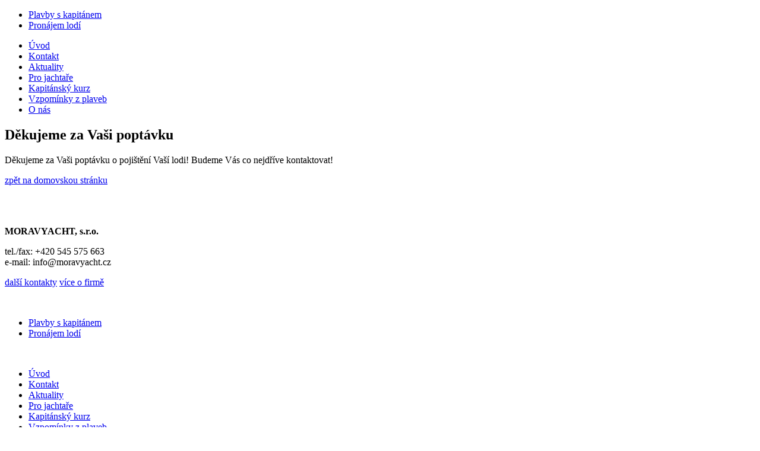

--- FILE ---
content_type: text/html; charset=utf-8
request_url: http://www.dovolenanalodi.cz/component/content/article/99-dekujeme-pojisteni
body_size: 2342
content:

<!DOCTYPE html PUBLIC "-//W3C//DTD XHTML 1.0 Transitional//EN" "http://www.w3.org/TR/xhtml1/DTD/xhtml1-transitional.dtd">

<html xmlns="http://www.w3.org/1999/xhtml" xml:lang="cs-cz" lang="cs-cz">

<head>
    
     <script type="text/javascript" src="/media/system/js/mootoolsOLD.js"></script>

  
    <base href="http://www.dovolenanalodi.cz/component/content/article/99-dekujeme-pojisteni" />
  <meta http-equiv="content-type" content="text/html; charset=utf-8" />
  <meta name="robots" content="index, follow" />
  <meta name="keywords" content="dovolená, plavba, lodě, prodej, pronájem, plachetnice, jachting, charter, okružní" />
  <meta name="title" content="Děkujeme za Vaši poptávku" />
  <meta name="author" content="Mojmír Jaroš" />
  <meta name="description" content="Nabízíme okružní plavby, pronájem lodí - charter on-line a prodej plachetnic HUNTER. Zajistíme soudní odhady lodí, technické prohlídky a pojištění." />
  <meta name="generator" content="Joomla! 1.5 - Open Source Content Management" />
  <title>Děkujeme za Vaši poptávku - prodej a pronájem lodí, okružní plavby, jachting, charter</title>
  <link href="/templates/yacht_template/favicon.ico" rel="shortcut icon" type="image/x-icon" />
  <link rel="stylesheet" href="/plugins/system/jcemediabox/css/jcemediabox.css?version=119" type="text/css" />
  <link rel="stylesheet" href="/plugins/system/jcemediabox/themes/standard/css/style.css?version=119" type="text/css" />
  <script type="text/javascript" src="/media/system/js/mootools.js"></script>
  <script type="text/javascript" src="/media/system/js/caption.js"></script>
  <script type="text/javascript" src="/plugins/system/jcemediabox/js/jcemediabox.js?version=119"></script>
  <script type="text/javascript">
JCEMediaBox.init({popup:{width:"",height:"",legacy:0,lightbox:0,shadowbox:0,resize:1,icons:1,overlay:1,overlayopacity:0.8,overlaycolor:"#000000",fadespeed:500,scalespeed:500,hideobjects:1,scrolling:"fixed",close:2,labels:{'close':'Close','next':'Next','previous':'Previous','cancel':'Cancel','numbers':'{$current} of {$total}'},cookie_expiry:"",google_viewer:0},tooltip:{className:"tooltip",opacity:0.8,speed:150,position:"br",offsets:{x: 16, y: 16}},base:"/",imgpath:"plugins/system/jcemediabox/img",theme:"standard",themecustom:"",themepath:"plugins/system/jcemediabox/themes"});
  </script>


  <link rel="stylesheet" href="/templates/yacht_template/css/editor_content.css" type="text/css" />

  <link rel="stylesheet" href="/templates/yacht_template/css/styly.css" type="text/css" /> 
  
 
  
  

    <script type="text/javascript" src="/templates/yacht_template/js/template.js"></script>

<script type="text/javascript">
   var _gaq = _gaq || [];
   _gaq.push(['_setAccount', 'UA-19741095-1']);
   _gaq.push(['_trackPageview']);
   (function() {
     var ga = document.createElement('script'); ga.type = 
'text/javascript'; ga.async = true;
     ga.src = ('https:' == document.location.protocol ? 'https://ssl' : 
'http://www') + '.google-analytics.com/ga.js';
     var s = document.getElementsByTagName('script')[0]; 
s.parentNode.insertBefore(ga, s);
   })();
</script>

</head>


<body>
  <div id="main">

      <div id="header">  		  

    	    <a href="/" id="logo"></a>
          <div class="menuhorni">
            		<div class="moduletable">
					<ul class="menu"><li class="item4"><a href="/plavby-s-kapitanem"><span>Plavby s kapitánem</span></a></li><li class="parent item5"><a href="/pronajem-lodi"><span>Pronájem lodí</span></a></li></ul>		</div>
	 
          </div>
          
          <div class="menuhorni_mensi">
            		<div class="moduletable_menu">
					<ul class="menu"><li class="item33"><a href="http://www.dovolenanalodi.cz/"><span>Úvod</span></a></li><li class="item8"><a href="/kontakt"><span>Kontakt</span></a></li><li class="item18"><a href="/aktuality"><span>Aktuality</span></a></li><li class="parent item19"><a href="/sluzby-pro-jachtare"><span>Pro jachtaře</span></a></li><li class="item31"><a href="/kapitansky-kurz"><span>Kapitánský kurz</span></a></li><li class="item20"><a href="/vzpominky-z-plaveb"><span>Vzpomínky z plaveb</span></a></li><li class="item7"><a href="/o-nas"><span>O nás</span></a></li></ul>		</div>
	 
          </div>

          <div class="top">
             
          </div>

          <div class="search">
             
          </div>        

  		</div> 

      <div class="prostredni center00">
      <div class="posun">
      
      
      <div class="obsah">

      
        <div class="breadcrumbs">

          <span class="breadcrumbs pathway">
</span>
      

        </div>

                          

          

       <div class="component">      

         


         
<div id="page">



<h2 class="contentheading">
	Děkujeme za Vaši poptávku</h2>



<p class="buttonheading">
	</p>





<p>Děkujeme za Vaši poptávku o pojištění Vaší lodi! Budeme Vás co nejdříve kontaktovat!</p>
<p><a class="prolink_vyrazny" href="/home">zpět na domovskou stránku</a></p>

</div>


         

        </div>

      </div>     

            
      <br class="clr" />
      
             
  </div>
  </div>
  <div id="footer">
    <div class="mezisloupec">&nbsp;</div>
    <div class="sloupec">		<div class="moduletable">
					<p><strong>MORAVYACHT, s.r.o.</strong></p>
<p>tel./fax: +420 545 575 663<br />e-mail: info@moravyacht.cz&nbsp;</p>
<p><a href="/kontakt">další kontakty</a>&nbsp;<a href="/o-nas">více o firmě</a></p>		</div>
	</div>
    <div class="mezisloupec">&nbsp;</div>
    <div class="sloupec">		<div class="moduletable">
					<ul class="menu"><li class="item4"><a href="/plavby-s-kapitanem"><span>Plavby s kapitánem</span></a></li><li class="parent item5"><a href="/pronajem-lodi"><span>Pronájem lodí</span></a></li></ul>		</div>
	</div>
    <div class="mezisloupec">&nbsp;</div>
    <div class="sloupec">		<div class="moduletable">
					<ul class="menu"><li class="item33"><a href="http://www.dovolenanalodi.cz/"><span>Úvod</span></a></li><li class="item8"><a href="/kontakt"><span>Kontakt</span></a></li><li class="item18"><a href="/aktuality"><span>Aktuality</span></a></li><li class="parent item19"><a href="/sluzby-pro-jachtare"><span>Pro jachtaře</span></a></li><li class="item31"><a href="/kapitansky-kurz"><span>Kapitánský kurz</span></a></li><li class="item20"><a href="/vzpominky-z-plaveb"><span>Vzpomínky z plaveb</span></a></li><li class="item7"><a href="/o-nas"><span>O nás</span></a></li></ul>		</div>
	</div>
    <div class="mezisloupec">&nbsp;</div>
    <div class="sloupec"></div>
    
    <div class="copy">Založeno na Joomla! Realizace <a href="http://www.reperio.cz">Reperio s.r.o.</a> a <a href="http://www.pelikanek.cz" title="Tvorba www stránek, redakční systémy">pelikanek.cz</a></div>
  </div> 

  <div id="bottom">

   

  		 

  		</div>  
  		
  		</div>

</body>

</html>